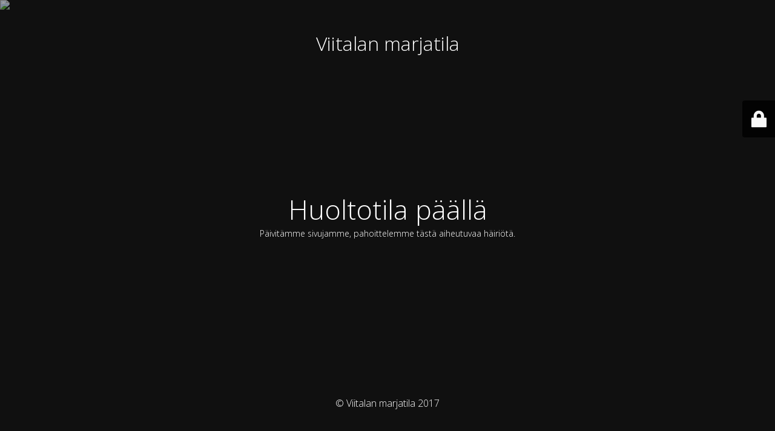

--- FILE ---
content_type: text/html; charset=UTF-8
request_url: https://www.viitalanmarjatila.fi/mehutjaglogit/
body_size: 6442
content:
<!DOCTYPE html>
<html lang="fi">
<head>
	<meta charset="UTF-8" />
	<title> | Mehut ja glögit</title>	<link rel="icon" href="https://www.viitalanmarjatila.fi/wp-content/uploads/2016/10/cropped-värillinen-logo-1-2-32x32.png" sizes="32x32" />
<link rel="icon" href="https://www.viitalanmarjatila.fi/wp-content/uploads/2016/10/cropped-värillinen-logo-1-2-192x192.png" sizes="192x192" />
<link rel="apple-touch-icon" href="https://www.viitalanmarjatila.fi/wp-content/uploads/2016/10/cropped-värillinen-logo-1-2-180x180.png" />
<meta name="msapplication-TileImage" content="https://www.viitalanmarjatila.fi/wp-content/uploads/2016/10/cropped-värillinen-logo-1-2-270x270.png" />
	<meta name="viewport" content="width=device-width, maximum-scale=1, initial-scale=1, minimum-scale=1">
	<meta name="description" content=""/>
	<meta http-equiv="X-UA-Compatible" content="" />
	<meta property="og:site_name" content="Viitalan marjatila - "/>
	<meta property="og:title" content="Viitalan marjatila"/>
	<meta property="og:type" content="Maintenance"/>
	<meta property="og:url" content="https://www.viitalanmarjatila.fi"/>
	<meta property="og:description" content="Päivitämme sivujamme, pahoittelemme tästä aiheutuvaa häiriötä."/>
		<link rel="profile" href="http://gmpg.org/xfn/11" />
	<link rel="pingback" href="https://www.viitalanmarjatila.fi/xmlrpc.php" />
	<link rel='stylesheet' id='mtnc-style-css'  href='https://www.viitalanmarjatila.fi/wp-content/plugins/maintenance/load/css/style.css?ver=1612160514' media='all' />
<link rel='stylesheet' id='mtnc-fonts-css'  href='https://www.viitalanmarjatila.fi/wp-content/plugins/maintenance/load/css/fonts.css?ver=1612160514' media='all' />
<style type="text/css">body {background-color: #111111}.preloader {background-color: #111111}body {font-family: Open Sans; }.site-title, .preloader i, .login-form, .login-form a.lost-pass, .btn-open-login-form, .site-content, .user-content-wrapper, .user-content, footer, .maintenance a{color: #ffffff;} a.close-user-content, #mailchimp-box form input[type="submit"], .login-form input#submit.button  {border-color:#ffffff} input[type="submit"]:hover{background-color:#ffffff} input:-webkit-autofill, input:-webkit-autofill:focus{-webkit-text-fill-color:#ffffff} </style>		<!--[if IE]>
	<style type="text/css">

	</style>
	<script type="text/javascript" src="https://www.viitalanmarjatila.fi/wp-content/plugins/maintenance/load/js/jquery.backstretch.min.js"></script>
	<![endif]-->
	<link rel="stylesheet" href="https://fonts.googleapis.com/css?family=Open%20Sans:300,300italic,regular,italic,600,600italic,700,700italic,800,800italic:300"></head>

<body class="page-template-default page page-id-291 wp-custom-logo maintenance  ast-desktop ast-separate-container ast-right-sidebar astra-2.1.3 ast-header-custom-item-inside ast-single-post ast-mobile-inherit-site-logo ast-inherit-site-logo-transparent ast-theme-transparent-header ast-normal-title-enabled">

<div class="main-container">
	<div class="preloader"><i class="fi-widget" aria-hidden="true"></i></div>	<div id="wrapper">
		<div class="center logotype">
			<header>
				<div class="logo-box istext" rel="home"><h1 class="site-title">Viitalan marjatila</h1></div>			</header>
		</div>
		<div id="content" class="site-content">
			<div class="center">
                <h2 class="heading font-center" style="font-weight:300;font-style:normal">Huoltotila päällä</h2><div class="description" style="font-weight:300;font-style:normal"><p>Päivitämme sivujamme, pahoittelemme tästä aiheutuvaa häiriötä.</p>
</div>			</div>
		</div>
	</div> <!-- end wrapper -->
	<footer>
		<div class="center">
			<div style="font-weight:300;font-style:normal">© Viitalan marjatila 2017</div>		</div>
	</footer>
					<picture class="bg-img">
						<img src="https://www.viitalanmarjatila.fi/wp-content/uploads/2016/10/mt-sample-background.jpg">
		</picture>
	</div>

	<div class="login-form-container">
		<input type="hidden" id="mtnc_login_check" name="mtnc_login_check" value="b785ba0c48" /><input type="hidden" name="_wp_http_referer" value="/mehutjaglogit/" /><form name="login-form" id="login-form" class="login-form" method="post"><label>User Login</label><span class="login-error"></span><span class="licon user-icon"><input type="text" name="log" id="log" value="" size="20"  class="input username" placeholder="Username"/></span><span class="picon pass-icon"><input type="password" name="pwd" id="login_password" value="" size="20"  class="input password" placeholder="Password" /></span><a class="lost-pass" href="https://www.viitalanmarjatila.fi/wp-login.php?action=lostpassword" title="Lost Password">Lost Password</a><input type="submit" class="button" name="submit" id="submit" value="Login" tabindex="4" /><input type="hidden" name="is_custom_login" value="1" /><input type="hidden" id="mtnc_login_check" name="mtnc_login_check" value="b785ba0c48" /><input type="hidden" name="_wp_http_referer" value="/mehutjaglogit/" /></form>		  <div id="btn-open-login-form" class="btn-open-login-form">
    <i class="fi-lock"></i>

  </div>
  <div id="btn-sound" class="btn-open-login-form sound">
    <i id="value_botton" class="fa fa-volume-off" aria-hidden="true"></i>
  </div>
  	</div>
<!--[if lte IE 10]>
<script src='https://www.viitalanmarjatila.fi/wp-includes/js/jquery/jquery.min.js?ver=5.6.16' id='jquery_ie-js'></script>
<![endif]-->
<!--[if !IE]><!--><script src='https://www.viitalanmarjatila.fi/wp-includes/js/jquery/jquery.min.js?ver=3.5.1' id='jquery-core-js'></script>
<script src='https://www.viitalanmarjatila.fi/wp-includes/js/jquery/jquery-migrate.min.js?ver=3.3.2' id='jquery-migrate-js'></script>
<!--<![endif]--><script id='_frontend-js-extra'>
var mtnc_front_options = {"body_bg":"https:\/\/www.viitalanmarjatila.fi\/wp-content\/uploads\/2016\/10\/mt-sample-background.jpg","gallery_array":[],"blur_intensity":"5","font_link":["Open Sans:300,300italic,regular,italic,600,600italic,700,700italic,800,800italic:300"]};
</script>
<script src='https://www.viitalanmarjatila.fi/wp-content/plugins/maintenance/load/js/jquery.frontend.js?ver=1612160514' id='_frontend-js'></script>
<script id='_cf7scripts-js-extra'>
var wpcf7 = {"apiSettings":{"root":"https:\/\/www.viitalanmarjatila.fi\/wp-json\/contact-form-7\/v1","namespace":"contact-form-7\/v1"},"recaptcha":{"messages":{"empty":"Ole hyv\u00e4 ja todista, ettet ole robottiohjelma."}}};
</script>
<script src='https://www.viitalanmarjatila.fi/wp-content/plugins/maintenance/../contact-form-7/includes/js/scripts.js?ver=1612161017' id='_cf7scripts-js'></script>

</body>
</html>
